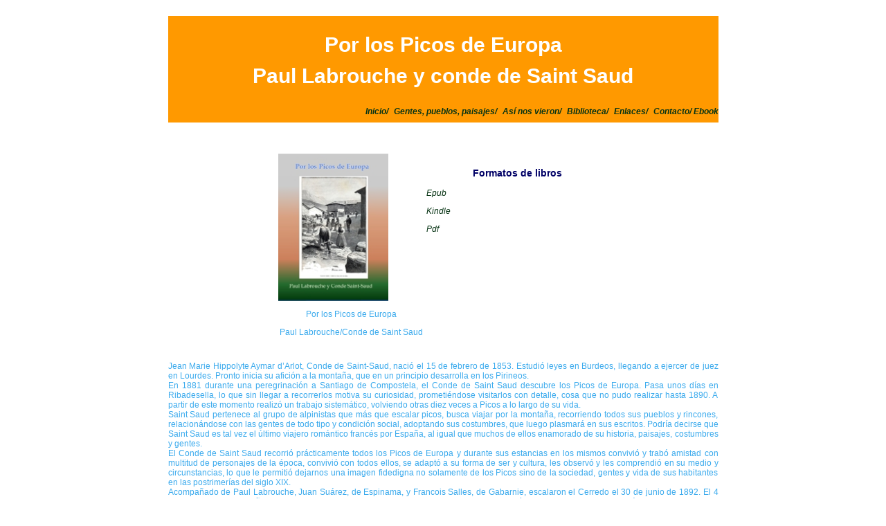

--- FILE ---
content_type: text/html
request_url: http://www.bocos.com/v_por_los_picos.html
body_size: 3636
content:
<!DOCTYPE html PUBLIC "-//W3C//DTD XHTML 1.0 Transitional//EN" "http://www.w3.org/TR/xhtml1/DTD/xhtml1-transitional.dtd">
<html xmlns="http://www.w3.org/1999/xhtml">
<head>
<meta http-equiv="Content-Type" content="text/html; charset=utf-8" />
<meta name="keywords" content="Ebooks, Théophile Gautier, Condesa D'Aulnoy, Richard Ford, Jorge Borrow, J.F. Bourgoing, Viajes por España, Viajeros, Travel, Traveller Spain, voyage Espagne, voyager">
<link rel="icon" 
      type="image/png" 
      href="http://bocos.com/favicon_arco_iris.png">
<!-- TemplateBeginEditable name="doctitle" -->
<title>Viajes y viajeros por España. Ebook. Libros de viajes electrónicos</title>
<!-- TemplateEndEditable -->
<!-- TemplateBeginEditable name="head" -->
<!-- TemplateEndEditable -->
<style type="text/css">
body,td,th {
	font-family: Verdana, Geneva, sans-serif;
	color: #3AAAED;
	font-size: 12px;
}
body {
	text-align: center;
	font-style: normal;
	color: #3aaaed;
}
a:link {
	color: #073414;
	font-style: italic;
	text-decoration: none;
}
.textoenlaces {
	font-family: Verdana, Geneva, sans-serif;
	font-size: 12px;
	font-style: italic;
	color: #004040;
	text-decoration: underline;
}
.Textonormal {
	font-family: Verdana, Geneva, sans-serif;
	font-size: 12px;
	font-style: normal;
	color: #390000;
	text-align: center;
}
a {
	font-size: 12px;
}
a:visited {
	text-decoration: none;
}
a:hover {
	text-decoration: underline;
}
a:active {
	text-decoration: none;
	text-align: center;
}
.Estilo5 {color: #000099}
.Estilo9 {font-size: 12px}
.centrado {
	text-align: center;
}
.aaa {
	text-align: left;
	list-style-position: outside;
	list-style-type: circle;
	list-style-image: none;
}
.f14 {
	font-size: 14px;
	color: #000066;
	font-weight: bold;
}
</style>
</head>

<body>
<table width="801"  align="center">
    <tr> 
      <td   height="33"><div   style="background-color:#FF9900" position: relative;  top:0px; height:30px;">
        <p class="text">&nbsp;</p>
        <p align="center" class="text"><b><font color="#FFFFFF"><span style="font-size:30px; line-height:32px;">Por los Picos de Europa</span></font></b></p>
        <p align="center" class="text"><b><span style="font-size: 30px"><font color="#FFFFFF">Paul Labrouche y conde de Saint Saud</font></span></b></p>
        <p align="right" class="text"><b><font color="#123456" size="5"><span style="font-size:30px; line-height:32px;"><a href="http://www.bocos.com/">Inicio/</a> <a href="http://www.bocos.com/gentes_pueblos_paisajes_indice.html">Gentes, pueblos, paisajes/</a> <a href="http://www.bocos.com/impresiones">Así nos vieron/</a> <a href="http://www.bocos.com/biblioteca.htm"> Biblioteca/</a> <a href="http://www.bocos.com/enlaces.htm">Enlaces/</a> <a href="http://www.bocos.com/contacto.htm">Contacto/ </a><a href="http://www.bocos.com/ebook.html">Ebook</a></a><br soft="soft" />
        </span></font></b></p>
      </div></td>
    </tr>
<tr> 
      <td height="33" align="center"> <table width="482" height="295"  align="center" >
        <caption>
        <br />
        </caption>
        <tr>
          <td   Border "0" width="221" height="289"  bgcolor="#FFFFFF"><p><a href="http://www.amazon.es/dp/B00CNN5FJS" target="_blank"><img src="portada_por_los_picos.jpg" width="159" height="213" /></a></p>
            <div align= "center"> 
              <p>Por los Picos de Europa</p>
              <p>Paul Labrouche/Conde de Saint Saud</p>
            </div>       
          </td>
          
         
          <td width="299" bgcolor="#FFFFFF"><div align= "center">
            <p class="f14">Formatos de libros</p>
            <p class="aaa"><a href="dw_por_los_picos_de_europa/Por_los_Picos_de_Europa.epub">Epub</a></p>
            <p class="aaa"><a href="dw_por_los_picos_de_europa/Por_los_Picos_de_Europa.mobi">Kindle</a></p>
            <p class="aaa"><a href="dw_por_los_picos_de_europa/Por_los_Picos_de_Europa.pdf" target="_blank">Pdf</a></p>
            <p>&nbsp;</p>
          </div>
            <p>&nbsp;</p>
            <p>&nbsp;</p>
          <p>&nbsp;</p>
          <p>&nbsp;</p></td>
        
        
    
      
  </table></tr>
      
    <tr>
        
</table></tr>
<table width="801" border="0"  align="center" >
  <tr>
    <td><div align="justify" >
      <p>Jean Marie Hippolyte Aymar d’Arlot, Conde de Saint-Saud, nació el 15 de febrero de 1853. Estudió leyes en Burdeos, llegando a ejercer de juez en Lourdes. Pronto inicia su afición a la montaña, que en un principio desarrolla en los Pirineos.<br />
        En 1881 durante una peregrinación a Santiago de Compostela, el Conde de Saint Saud descubre los Picos de Europa. Pasa unos días en Ribadesella, lo que sin llegar a recorrerlos motiva su curiosidad, prometiéndose visitarlos con detalle, cosa que no pudo realizar hasta 1890. A partir de este momento realizó un trabajo sistemático, volviendo otras diez veces a Picos a lo largo de su vida.<br />
        Saint Saud pertenece al grupo de alpinistas que más que escalar picos, busca viajar por la montaña, recorriendo todos sus pueblos y rincones, relacionándose con las gentes de todo tipo y condición social, adoptando sus costumbres, que luego plasmará en sus escritos. Podría decirse que Saint Saud es tal vez el último viajero romántico francés por España, al igual que muchos de ellos enamorado de su historia, paisajes, costumbres y gentes.<br />
        El Conde de Saint Saud recorrió prácticamente todos los Picos de Europa y durante sus estancias en los mismos convivió y trabó amistad con multitud de personajes de la época, convivió con todos ellos, se adaptó a su forma de ser y cultura, les observó y les comprendió en su medio y circunstancias, lo que le permitió dejarnos una imagen fidedigna no solamente de los Picos sino de la sociedad, gentes y vida de sus habitantes en las postrimerías del siglo XIX.<br />
        Acompañado de Paul Labrouche, Juan Suárez, de Espinama, y Francois Salles, de Gabarnie, escalaron el Cerredo el 30 de junio de 1892.  El 4 de agosto del mismo año, Paul Labrouche, François Bernat Salles y Vicente Marcos escalarían la Torre Santa, ambas están consideradas como las primeras escaladas conocidas a estos picos. Las ascensiones están descritas en este libro electrónico. <br />
        Los primeros relatos de los Picos los publica Saint Saud en la revista del C.A.F. en 1882, describiendo su viaje antes citado.<br />
        En 1893 el coronel Prudent, valiéndose de los datos tomados por Saint Saud realiza un mapa completo con los tres macizos de los Picos a escala 1/100.000. Una ampliación de este mapa se utilizo para delimitar lo que sería la Reserva de caza del rey, base de lo que hoy es parque nacional.<br />
        En 1894, conjuntamente con Paul Labrouche, publico “Aux Pics d’Europe” en la revista Le tour du Monde, narración de los viajes realizados a los Picos durante los años 1890, 1891 y 1892 y cuyo texto e imágenes son los que hemos  utilizado para editar de este libro.<br />
        En 1922 aparece la primera edición de la “Monographie des Picos de Europa”, su obra más completa dedicada a los Picos. Esta obra se ha publicado por primera vez integra en español en 2011, con el título de “Monografía de los Picos de Europa”, los editores de este libro electrónico fueron sus traductores a la vez que coleccionaron y aportaron las fotos que en ella figuran.<br />
        Cuando el Conde Saint-Saud viajó por vez primera a los Picos de Europa en 1881, éstos eran escasamente conocidos y visitados, algunos cazadores, mineros, cartógrafos oficiales y poco más. La obra de Saint-Saud supuso el primer trabajo sistemático para conocer los tres macizos así como para dibujar su cartografía. Su gran difusión contribuyó a incorporar los Picos de Europa a las corrientes montañero-culturales que se estaban produciendo fuera de España a finales del siglo XIX y comienzos del XX.      </p>
      <div></div>
    </div></td>
  </tr>
</table>
   <table width="485" border="0"  align="Justified">
<tr>  </tr>
<div>
  <table width="954" border="0" align="center">
    <tr>
      <th colspan="2" scope="col"><hr /></th>
    </tr>
    <tr>
      <th width="136" scope="col"><span class="text"><b><font color="#3300CC" size="2"><span style="font-size:11px;line-height:15px;"><span xmlns:dc="http://purl.org/dc/elements/1.1/" property="dc:title"><b><font color="#3300CC" size="2"><b><font color="#3300CC" size="2"><span style="font-size:10px;line-height:15px;"><span xmlns:dc="http://purl.org/dc/elements/1.1/" property="dc:title"><b><font color="#3300CC" size="2"><a rel="license" href="http://creativecommons.org/licenses/by-nc/3.0/es/"><img src="http://i.creativecommons.org/l/by-nc/3.0/es/88x31.png" alt="Creative Commons License" width="88" style="border-width:0" /></a></font></b></span></span></font></b></font></b></span></span></font></b></span></th>
      <th width="763" scope="col"><span class="text"><b><font color="#3300CC" size="2"><span style="font-size:11px;line-height:15px;"><span xmlns:dc="http://purl.org/dc/elements/1.1/" property="dc:title">Viajes y viajeros por Espa&#241;a</span> by <a xmlns:cc="http://creativecommons.org/ns#" href="http://www.bocos.com/" property="cc:attributionName" rel="cc:attributionURL">http://www.b<b><font color="#3300CC" size="2"></font></b></a><b><font color="#3300CC" size="2"><a xmlns:cc="http://creativecommons.org/ns#" href="http://www.bocos.com/" property="cc:attributionName" rel="cc:attributionURL">ocos.com/</a> is licensed under a <a rel="license" href="http://creativecommons.org/licenses/by-nc/3.0/es/">Creative Commons 3.0 Spain License</a></font></b></span></font></b></span></th>
    </tr>
  </table>
  <p>&nbsp;</p>
</div>
</body>
</html>
